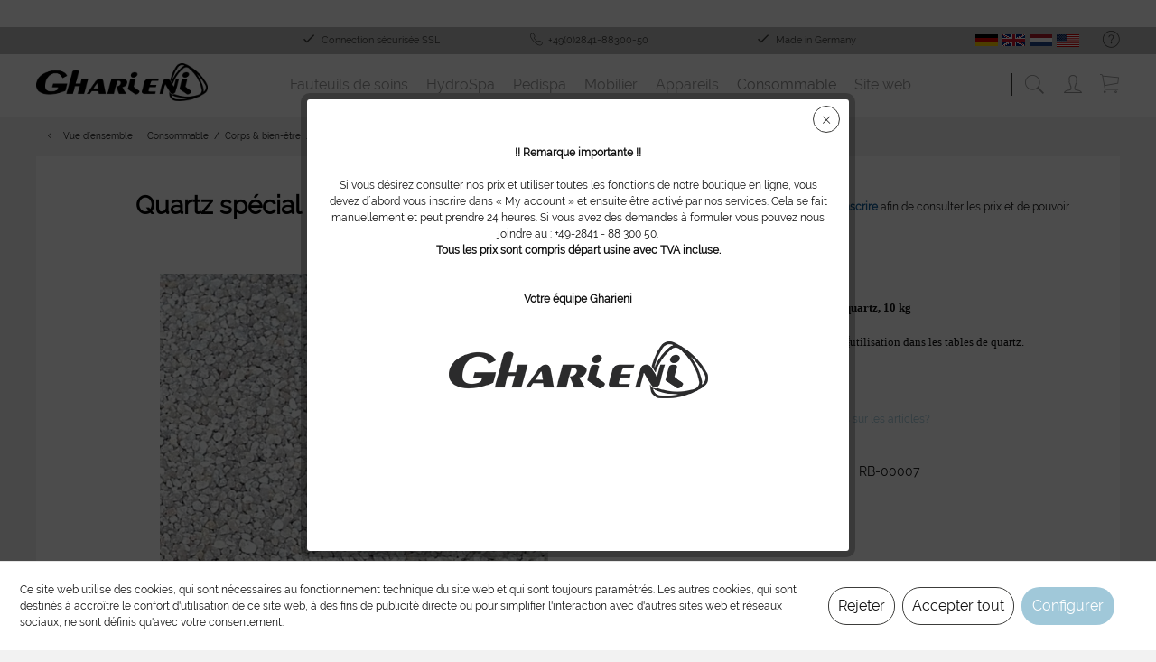

--- FILE ---
content_type: text/html; charset=UTF-8
request_url: https://www.gharieni-shop.fr/quartz-special-avec-revetement-10-kg
body_size: 14467
content:
<!DOCTYPE html>
<html class="no-js" lang="de" itemscope="itemscope" itemtype="http://schema.org/WebPage">
<head>
<meta charset="utf-8">
<meta name="author" content="" />
<meta name="robots" content="index,follow" />
<meta name="revisit-after" content="15 days" />
<meta name="keywords" content="spécial, pour, de, Quartz, emballage, revètement, avec, grains, quartz., tables, dans, les, lutilisation, Granulé, kg, 10, quartz, à, bac, 10kg" />
<meta name="description" content="Quartz spécial pour bac à quartz, 10 kg Granulé spécial pour lutilisation dans les tables de quartz. grains avec revètement emballage de 10kg" />
<meta property="og:type" content="product" />
<meta property="og:site_name" content="Gharieni" />
<meta property="og:url" content="https://www.gharieni-shop.fr/quartz-special-avec-revetement-10-kg" />
<meta property="og:title" content="Quartz spécial avec revètement, 10 kg" />
<meta property="og:description" content="Quartz spécial pour bac à quartz, 10 kg        Granulé spécial pour lutilisation dans les   tables de quartz.       grains avec revètement…" />
<meta property="og:image" content="https://www.gharieni-shop.fr/media/image/15/14/f8/rb-00007_quarz_spezialsand.jpg" />
<meta property="product:brand" content="NO-NAME" />
<meta property="product:price" content="0" />
<meta property="product:product_link" content="https://www.gharieni-shop.fr/quartz-special-avec-revetement-10-kg" />
<meta name="twitter:card" content="product" />
<meta name="twitter:site" content="Gharieni" />
<meta name="twitter:title" content="Quartz spécial avec revètement, 10 kg" />
<meta name="twitter:description" content="Quartz spécial pour bac à quartz, 10 kg        Granulé spécial pour lutilisation dans les   tables de quartz.       grains avec revètement…" />
<meta name="twitter:image" content="https://www.gharieni-shop.fr/media/image/15/14/f8/rb-00007_quarz_spezialsand.jpg" />
<meta itemprop="copyrightHolder" content="Gharieni" />
<meta itemprop="copyrightYear" content="2022" />
<meta itemprop="isFamilyFriendly" content="True" />
<meta itemprop="image" content="https://www.gharieni-shop.fr/media/image/45/cb/2c/Gharieni_Logo_black.png" />
<meta name="viewport" content="width=device-width, initial-scale=1.0, user-scalable=no">
<meta name="mobile-web-app-capable" content="yes">
<meta name="apple-mobile-web-app-title" content="Gharieni Online Shop">
<meta name="apple-mobile-web-app-capable" content="yes">
<meta name="apple-mobile-web-app-status-bar-style" content="default">
<link rel="apple-touch-icon-precomposed" href="/themes/Frontend/Responsive/frontend/_public/src/img/apple-touch-icon-precomposed.png">
<link rel="shortcut icon" href="https://www.gharieni-shop.fr/media/image/2b/73/ae/wankel_mit_i_16x16px.png">
<meta name="msapplication-navbutton-color" content="#a0c8d9" />
<meta name="application-name" content="Gharieni" />
<meta name="msapplication-starturl" content="https://www.gharieni-shop.fr/" />
<meta name="msapplication-window" content="width=1024;height=768" />
<meta name="msapplication-TileImage" content="/themes/Frontend/Responsive/frontend/_public/src/img/win-tile-image.png">
<meta name="msapplication-TileColor" content="#a0c8d9">
<meta name="theme-color" content="#a0c8d9" />
<link rel="canonical" href="https://www.gharieni-shop.fr/quartz-special-avec-revetement-10-kg" />
<title itemprop="name">
Quartz spécial avec revètement, 10 kg | Pochons de sable chaud | Corps & bien-être | Consommable | Gharieni</title>
<link href="/web/cache/1693204613_5be103390cdf5149f0c03ce24d1f3919.css" media="all" rel="stylesheet" type="text/css" />
</head>
<body class="
is--ctl-detail is--act-index    norii-theme outline-icons     norii-big-size     norii-tooltip         is--sidebar     no--listing" >
<style>
.jdo-header-info-box {
background-color: #FFFFFF;
text-align: center;
padding: 6px;
}
.jdo-header-info-box .jdo-header-info,
.jdo-header-info-box .jdo-header-info a,
.jdo-header-info-box .jdo-header-info a:visited {
color: #ffffff;
font-size: 16px;
letter-spacing: 0px;
text-decoration: none;
transition: transform 1s, color 1s;
}
@media (max-device-width: 767px) {
.jdo-header-info-box {
display: none;
}
}
@media (min-device-width: 768px) and (max-device-width: 991px) {
.jdo-header-info-box {
display: none;
}
}
</style>
<div class="jdo-header-info-box">
<div class="jdo-header-info">
<div style=""><br></div>
</div>
</div>
<input type="hidden" id="first_visit" value="" />
<div id="first_visit_text" style="display: none;">
<div style=" padding: 50px 20px 20px 20px;">
<p align="center"><strong>!! Remarque importante !!</strong><br><br>
Si vous désirez consulter nos prix et utiliser toutes les fonctions de notre boutique en ligne, vous devez d´abord vous inscrire dans « My account » et ensuite être activé par nos services. Cela se fait manuellement et peut prendre 24 heures. Si vous avez des demandes à formuler vous pouvez nous joindre au : +49-2841 - 88 300 50.<br>
<strong>Tous les prix sont compris départ usine avec TVA incluse.</strong><br><br><br><strong>Votre équipe Gharieni</strong></p><br><p align="center"><img src="/media/image/e1/77/4b/gharieni_logo_transparent_schwarz.png"></p>
</div>
</div>
<div class="page-wrap">
<noscript class="noscript-main">
<div class="alert is--warning">
<div class="alert--icon">
<i class="icon--element icon--warning"></i>
</div>
<div class="alert--content">
Um Gharieni in vollem Umfang nutzen zu k&ouml;nnen, empfehlen wir Ihnen Javascript in Ihrem Browser zu aktiveren.
</div>
</div>
</noscript>
<header class="header-main">
<div class="top-bar">
<div class="container block-group">
<nav class="top-bar--navigation block" role="menubar">

    



    

<div class="LanguageSwitch">
<ul style="list-style:none;">
<li>
<a href="https://www.gharieni-shop.de" title="German" rel="nofollow noopener"><img src="https://gharieni-shop.de/media/image/f1/b9/e6/de5adde2c3c3a72.png"></a><a href="https://www.gharieni-shop.com" title="English" rel="nofollow noopener"><img src="https://gharieni-shop.de/media/image/a6/23/7b/uk5adde2c79095e.png"></a><a href="https://www.gharieni-shop.nl" title="Nederlands" rel="nofollow noopener"><img src="https://gharieni-shop.de/media/image/c8/48/d6/nlTQH71A0y39dGR.png"></a><a href="https://www.gharieni-shop.com" title="American" rel="nofollow noopener"><img src="https://gharieni-shop.de/media/image/dc/ab/92/usatMi2zLQ3QqZcu.png">
</li>
</ul>
</div>
<div class="navigation--entry entry--service has--drop-down" role="menuitem" aria-haspopup="true" data-drop-down-menu="true">
<div class="hint--bottom-left navigation--entry" data-hint="Service">
<i class="icon--service"></i>
<ul class="service--list is--rounded" role="menu">
<li class="service--entry" role="menuitem">
<a class="service--link" href="https://www.gharieni-shop.fr/conditions-d-envoi-et-de-paiement" title="Conditions d´envoi et de paiement" >
Conditions d´envoi et de paiement
</a>
</li>
<li class="service--entry" role="menuitem">
<a class="service--link" href="https://www.gharieni-shop.fr/droit-de-retour-de-la-marchandise" title="Droit de retour de la marchandise" >
Droit de retour de la marchandise
</a>
</li>
<li class="service--entry" role="menuitem">
<a class="service--link" href="https://www.gharieni-shop.fr/registerFC/index/sValidation/EK" title="Login / Account" >
Login / Account
</a>
</li>
</ul>
</div>
</div>
</nav>
<div class="norii-usps">
<div class="norii-usp-items">
<div class="norii-usp-item">
</div>
<div class="norii-usp-item">
<i class="icon--check"></i> Connection sécurisée SSL
</div>
<div class="norii-usp-item">
<i class="icon--phone"></i>+49(0)2841-88300-50
</div>
<div class="norii-usp-item">
<i class="icon--check"></i> Made in Germany
</div>
</div>
</div>
</div>
</div>
<div class="headnavi-wrap">
<div class="container header--navigation">
<div class="logo-main block-group" role="banner">
<div class="logo--shop block">
<a class="logo--link" href="https://www.gharieni-shop.fr/" title="Gharieni - zur Startseite wechseln">
<picture>
<source srcset="https://www.gharieni-shop.fr/media/image/45/cb/2c/Gharieni_Logo_black.png" media="(min-width: 78.75em)">
<source srcset="https://www.gharieni-shop.fr/media/image/45/cb/2c/Gharieni_Logo_black.png" media="(min-width: 64em)">
<source srcset="https://www.gharieni-shop.fr/media/image/45/cb/2c/Gharieni_Logo_black.png" media="(min-width: 48em)">
<img srcset="https://www.gharieni-shop.fr/media/image/45/cb/2c/Gharieni_Logo_black.png" alt="Gharieni - zur Startseite wechseln" />
</picture>
</a>
</div>
</div>
<nav class="shop--navigation block-group">
<ul class="navigation--list block-group" role="menubar">
<li class="navigation--entry entry--menu-left" role="menuitem">
<a class="entry--link entry--trigger is--icon-left" href="#offcanvas--left" data-offcanvas="true" data-offCanvasSelector=".sidebar-main">
<span class="c-hamburger c-hamburger--htx">
<span>Menu</span>
</span>
</a>
</li>
<li class="navigation--entry entry--search" role="menuitem" data-search="true" aria-haspopup="true">
<div class="hint--bottom-left" data-hint="Chercher">
<a class="btn entry--link entry--trigger" href="#show-hide--search" title="">
<i class="icon--search"></i>
<span class="search--display">Chercher</span>
</a>
</div>
<form action="/search" method="get" class="main-search--form">
<input type="search" name="sSearch" class="main-search--field" autocomplete="off" autocapitalize="off" placeholder="Chercher..." maxlength="30" />
<button type="submit" class="main-search--button">
<i class="icon--search"></i>
<span class="main-search--text">Chercher</span>
</button>
<div class="form--ajax-loader">&nbsp;</div>
</form>
<div class="main-search--results"></div>
</li>





    <li class="navigation--entry entry--account"
        role="menuitem">
        
            <a href="https://www.gharieni-shop.fr/account"
           title="S´inscrire"
           class="btn is--icon-left entry--link account--link">
            <i class="icon--account"></i>
                            <span class="account--display">
                    Händlerlogin
                </span>
                    </a>
    

            </li>




    <li class="navigation--entry entry--cart" role="menuitem">
        <div class="hint--bottom-left" data-hint="Panier">
            <a class="btn is--icon-left cart--link" href="https://www.gharieni-shop.fr/checkout/cart"  title="Panier">
			<span class="cart--display">
				                    Panier
                			</span>

                <span class="badge is--primary is--minimal cart--quantity is--hidden">0</span>

                <i class="icon--basket"></i>

			<span class="cart--amount">
				0,00&nbsp;&euro; *
			</span>
            </a>
        </div>
        <div class="ajax-loader">&nbsp;</div>
    </li>



</ul>
</nav>
<div class="container--ajax-cart" data-collapse-cart="true" data-displayMode="offcanvas"></div>
</div>
<nav class="navigation-main">
<div class="container" data-menu-scroller="true" data-listSelector=".navigation--list.container" data-viewPortSelector=".navigation--list-wrapper">
<div class="navigation--list-wrapper">
<ul class="navigation--list container" role="menubar" itemscope="itemscope" itemtype="http://schema.org/SiteNavigationElement">
<li class="navigation--entry is--home" role="menuitem"><a class="navigation--link is--first" href="https://www.gharieni-shop.fr/" title="Accueil" itemprop="url"><span itemprop="name">Accueil</span></a></li><li class="navigation--entry" role="menuitem"><a class="navigation--link" href="https://www.gharieni-shop.fr/fauteuils-de-soins/" title="Fauteuils de soins" itemprop="url"><span itemprop="name">Fauteuils de soins</span></a></li><li class="navigation--entry" role="menuitem"><a class="navigation--link" href="https://www.gharieni-shop.fr/hydrospa/" title="HydroSpa" itemprop="url"><span itemprop="name">HydroSpa</span></a></li><li class="navigation--entry" role="menuitem"><a class="navigation--link" href="https://www.gharieni-shop.fr/pedispa/" title="Pedispa" itemprop="url"><span itemprop="name">Pedispa</span></a></li><li class="navigation--entry" role="menuitem"><a class="navigation--link" href="https://www.gharieni-shop.fr/mobilier/" title="Mobilier" itemprop="url"><span itemprop="name">Mobilier</span></a></li><li class="navigation--entry" role="menuitem"><a class="navigation--link" href="https://www.gharieni-shop.fr/appareils/" title="Appareils" itemprop="url"><span itemprop="name">Appareils</span></a></li><li class="navigation--entry is--active" role="menuitem"><a class="navigation--link is--active" href="https://www.gharieni-shop.fr/consommable/" title="Consommable" itemprop="url"><span itemprop="name">Consommable</span></a></li><li class="navigation--entry" role="menuitem"><a class="navigation--link" href="https://www.gharieni.fr" target="_blank" title="Site web" itemprop="url" rel="nofollow noopener"><span itemprop="name">Site web</span></a></li>            </ul>
</div>
<div class="advanced-menu" data-advanced-menu="true" data-hoverDelay="250">
<div class="menu--container">
<div class="button-container">
<span class="button--close">
<i class="icon--cross"></i>
</span>
</div>
<div class="content--wrapper has--content has--teaser">
<ul class="menu--list menu--level-0 columns--2" style="width: 50%;">
<li class="menu--list-item item--level-0" style="width: 100%">
<a href="https://www.gharieni-shop.fr/fauteuils-de-soins/tables-de-bien-etre/" class="menu--list-item-link" title="Tables de bien-être">Tables de bien-être</a>
</li>
<li class="menu--list-item item--level-0" style="width: 100%">
<a href="https://www.gharieni-shop.fr/fauteuils-de-soins/fauteuils-cosmetiques/" class="menu--list-item-link" title="Fauteuils cosmétiques">Fauteuils cosmétiques</a>
</li>
<li class="menu--list-item item--level-0" style="width: 100%">
<a href="https://www.gharieni-shop.fr/fauteuils-de-soins/tables-hybrides/" class="menu--list-item-link" title="Tables hybrides">Tables hybrides</a>
</li>
<li class="menu--list-item item--level-0" style="width: 100%">
<a href="https://www.gharieni-shop.fr/fauteuils-de-soins/tables-speciales/" class="menu--list-item-link" title="Tables spéciales">Tables spéciales</a>
</li>
<li class="menu--list-item item--level-0" style="width: 100%">
<a href="https://www.gharieni-shop.fr/fauteuils-de-soins/fauteuils-podologie/" class="menu--list-item-link" title="Fauteuils podologie">Fauteuils podologie</a>
</li>
<li class="menu--list-item item--level-0" style="width: 100%">
<a href="https://www.gharieni-shop.fr/fauteuils-de-soins/tables-de-massage/" class="menu--list-item-link" title="Tables de massage">Tables de massage</a>
</li>
<li class="menu--list-item item--level-0" style="width: 100%">
<a href="https://www.gharieni-shop.fr/fauteuils-de-soins/chaises-longues-de-repos/" class="menu--list-item-link" title="Chaises longues de repos">Chaises longues de repos</a>
</li>
<li class="menu--list-item item--level-0" style="width: 100%">
<a href="https://www.gharieni-shop.fr/fauteuils-de-soins/fauteuils-medicaux/" class="menu--list-item-link" title="Fauteuils médicaux">Fauteuils médicaux</a>
</li>
<li class="menu--list-item item--level-0" style="width: 100%">
<a href="https://www.gharieni-shop.fr/fauteuils-de-soins/shiatsu-mat-ayurveda/" class="menu--list-item-link" title="Shiatsu mat &amp; Ayurveda">Shiatsu mat & Ayurveda</a>
</li>
<li class="menu--list-item item--level-0" style="width: 100%">
<a href="https://www.gharieni-shop.fr/fauteuils-de-soins/tables-de-massage-portables/" class="menu--list-item-link" title="Tables de massage portables">Tables de massage portables</a>
</li>
<li class="menu--list-item item--level-0" style="width: 100%">
<a href="https://www.gharieni-shop.fr/fauteuils-de-soins/couvertures-en-tissu-eponge/" class="menu--list-item-link" title="Couvertures en tissu éponge">Couvertures en tissu éponge</a>
</li>
<li class="menu--list-item item--level-0" style="width: 100%">
<a href="https://www.gharieni-shop.fr/fauteuils-de-soins/coussins-pour-le-cou-et-le-gel/" class="menu--list-item-link" title="Coussins pour le cou et le gel">Coussins pour le cou et le gel</a>
</li>
<li class="menu--list-item item--level-0" style="width: 100%">
<a href="https://www.gharieni-shop.fr/fauteuils-de-soins/accessoires/" class="menu--list-item-link" title="Accessoires">Accessoires</a>
</li>
</ul>
<div class="menu--delimiter" style="right: 50%;"></div>
<div class="menu--teaser" style="width: 50%;">
<a href="https://www.gharieni-shop.fr/fauteuils-de-soins/" title="Zur Kategorie Fauteuils de soins" class="teaser--image">
<img src="https://www.gharieni-shop.fr/media/image/96/42/22/hhg17_0345.jpg" />
</a>
</div>
</div>
</div>
<div class="menu--container">
<div class="button-container">
<span class="button--close">
<i class="icon--cross"></i>
</span>
</div>
<div class="content--wrapper has--content has--teaser">
<ul class="menu--list menu--level-0 columns--2" style="width: 50%;">
<li class="menu--list-item item--level-0" style="width: 100%">
<a href="https://www.gharieni-shop.fr/hydrospa/douches-horizontales/" class="menu--list-item-link" title="Douches horizontales">Douches horizontales</a>
</li>
<li class="menu--list-item item--level-0" style="width: 100%">
<a href="https://www.gharieni-shop.fr/hydrospa/tables-pour-espaces-humides/" class="menu--list-item-link" title="Tables pour espaces humides">Tables pour espaces humides</a>
</li>
<li class="menu--list-item item--level-0" style="width: 100%">
<a href="https://www.gharieni-shop.fr/hydrospa/bac-a-shampoing/" class="menu--list-item-link" title="Bac à shampoing">Bac à shampoing</a>
</li>
<li class="menu--list-item item--level-0" style="width: 100%">
<a href="https://www.gharieni-shop.fr/hydrospa/dryfloat/" class="menu--list-item-link" title="Dryfloat">Dryfloat</a>
</li>
</ul>
<div class="menu--delimiter" style="right: 50%;"></div>
<div class="menu--teaser" style="width: 50%;">
<a href="https://www.gharieni-shop.fr/hydrospa/" title="Zur Kategorie HydroSpa" class="teaser--image">
<img src="https://www.gharieni-shop.fr/media/image/cd/ac/4f/Gharieni-Libra-Table-with-Water-and-Client.jpg" />
</a>
</div>
</div>
</div>
<div class="menu--container has-no-cats">
<div class="button-container">
<span class="button--close">
<i class="icon--cross"></i>
</span>
</div>
</div>
<div class="menu--container">
<div class="button-container">
<span class="button--close">
<i class="icon--cross"></i>
</span>
</div>
<div class="content--wrapper has--content has--teaser">
<ul class="menu--list menu--level-0 columns--2" style="width: 50%;">
<li class="menu--list-item item--level-0" style="width: 100%">
<a href="https://www.gharieni-shop.fr/mobilier/ameublement/" class="menu--list-item-link" title="Ameublement">Ameublement</a>
</li>
<li class="menu--list-item item--level-0" style="width: 100%">
<a href="https://www.gharieni-shop.fr/mobilier/mobilier-de-presentation/" class="menu--list-item-link" title="Mobilier de présentation">Mobilier de présentation</a>
</li>
<li class="menu--list-item item--level-0" style="width: 100%">
<a href="https://www.gharieni-shop.fr/mobilier/tables-manucure/" class="menu--list-item-link" title="Tables manucure">Tables manucure</a>
</li>
<li class="menu--list-item item--level-0" style="width: 100%">
<a href="https://www.gharieni-shop.fr/mobilier/chaises-tabourets/" class="menu--list-item-link" title="Chaises &amp; tabourets">Chaises & tabourets</a>
<ul class="menu--list menu--level-1 columns--2">
<li class="menu--list-item item--level-1">
<a href="https://www.gharieni-shop.fr/mobilier/chaises-tabourets/tabourets/" class="menu--list-item-link" title="Tabourets">Tabourets</a>
</li>
<li class="menu--list-item item--level-1">
<a href="https://www.gharieni-shop.fr/mobilier/chaises-tabourets/chaises-praticien/" class="menu--list-item-link" title="Chaises praticien">Chaises praticien</a>
</li>
<li class="menu--list-item item--level-1">
<a href="https://www.gharieni-shop.fr/mobilier/chaises-tabourets/fauteuils-maquillage/" class="menu--list-item-link" title="Fauteuils maquillage">Fauteuils maquillage</a>
</li>
<li class="menu--list-item item--level-1">
<a href="https://www.gharieni-shop.fr/mobilier/chaises-tabourets/accessoires/" class="menu--list-item-link" title="Accessoires">Accessoires</a>
</li>
</ul>
</li>
<li class="menu--list-item item--level-0" style="width: 100%">
<a href="https://www.gharieni-shop.fr/mobilier/gueridons/" class="menu--list-item-link" title="Guéridons">Guéridons</a>
<ul class="menu--list menu--level-1 columns--2">
<li class="menu--list-item item--level-1">
<a href="https://www.gharieni-shop.fr/mobilier/gueridons/accessoires/" class="menu--list-item-link" title="Accessoires">Accessoires</a>
</li>
</ul>
</li>
<li class="menu--list-item item--level-0" style="width: 100%">
<a href="https://www.gharieni-shop.fr/mobilier/equipement-de-coiffure/" class="menu--list-item-link" title="Équipement de coiffure">Équipement de coiffure</a>
<ul class="menu--list menu--level-1 columns--2">
<li class="menu--list-item item--level-1">
<a href="https://www.gharieni-shop.fr/mobilier/equipement-de-coiffure/installations-de-lavage/" class="menu--list-item-link" title="Installations de lavage">Installations de lavage</a>
</li>
<li class="menu--list-item item--level-1">
<a href="https://www.gharieni-shop.fr/mobilier/equipement-de-coiffure/fauteuils-de-coiffure/" class="menu--list-item-link" title="Fauteuils de coiffure">Fauteuils de coiffure</a>
</li>
<li class="menu--list-item item--level-1">
<a href="https://www.gharieni-shop.fr/mobilier/equipement-de-coiffure/miroirs/" class="menu--list-item-link" title="Miroirs">Miroirs</a>
</li>
<li class="menu--list-item item--level-1">
<a href="https://www.gharieni-shop.fr/mobilier/equipement-de-coiffure/meubles/" class="menu--list-item-link" title="Meubles">Meubles</a>
</li>
</ul>
</li>
</ul>
<div class="menu--delimiter" style="right: 50%;"></div>
<div class="menu--teaser" style="width: 50%;">
<a href="https://www.gharieni-shop.fr/mobilier/" title="Zur Kategorie Mobilier" class="teaser--image">
<img src="https://www.gharieni-shop.fr/media/image/a1/a7/19/k10_counter_room_hires.jpg" />
</a>
</div>
</div>
</div>
<div class="menu--container">
<div class="button-container">
<span class="button--close">
<i class="icon--cross"></i>
</span>
</div>
<div class="content--wrapper has--content has--teaser">
<ul class="menu--list menu--level-0 columns--2" style="width: 50%;">
<li class="menu--list-item item--level-0" style="width: 100%">
<a href="https://www.gharieni-shop.fr/appareils/colonnes-de-soins/" class="menu--list-item-link" title="Colonnes de soins">Colonnes de soins</a>
<ul class="menu--list menu--level-1 columns--2">
<li class="menu--list-item item--level-1">
<a href="https://www.gharieni-shop.fr/appareils/colonnes-de-soins/colonnes-de-soins/" class="menu--list-item-link" title="Colonnes de soins">Colonnes de soins</a>
</li>
</ul>
</li>
<li class="menu--list-item item--level-0" style="width: 100%">
<a href="https://www.gharieni-shop.fr/appareils/lampes/" class="menu--list-item-link" title="Lampes">Lampes</a>
<ul class="menu--list menu--level-1 columns--2">
<li class="menu--list-item item--level-1">
<a href="https://www.gharieni-shop.fr/appareils/lampes/lampes-loupe-lampes-infrarouges/" class="menu--list-item-link" title="Lampes loupe / lampes infrarouges">Lampes loupe / lampes infrarouges</a>
</li>
<li class="menu--list-item item--level-1">
<a href="https://www.gharieni-shop.fr/appareils/lampes/accessoires/" class="menu--list-item-link" title="Accessoires">Accessoires</a>
</li>
</ul>
</li>
<li class="menu--list-item item--level-0" style="width: 100%">
<a href="https://www.gharieni-shop.fr/appareils/hot-cool-cabi/" class="menu--list-item-link" title="Hot &amp; cool-cabi">Hot & cool-cabi</a>
<ul class="menu--list menu--level-1 columns--2">
<li class="menu--list-item item--level-1">
<a href="https://www.gharieni-shop.fr/appareils/hot-cool-cabi/cabinets/" class="menu--list-item-link" title="Cabinets">Cabinets</a>
</li>
<li class="menu--list-item item--level-1">
<a href="https://www.gharieni-shop.fr/appareils/hot-cool-cabi/accessoires/" class="menu--list-item-link" title="Accessoires">Accessoires</a>
</li>
</ul>
</li>
<li class="menu--list-item item--level-0" style="width: 100%">
<a href="https://www.gharieni-shop.fr/appareils/appareils-bien-etre-et-spa/" class="menu--list-item-link" title="Appareils bien-être et spa">Appareils bien-être et spa</a>
<ul class="menu--list menu--level-1 columns--2">
<li class="menu--list-item item--level-1">
<a href="https://www.gharieni-shop.fr/appareils/appareils-bien-etre-et-spa/appareils/" class="menu--list-item-link" title="Appareils">Appareils</a>
</li>
<li class="menu--list-item item--level-1">
<a href="https://www.gharieni-shop.fr/appareils/appareils-bien-etre-et-spa/accessories/" class="menu--list-item-link" title="Accessories">Accessories</a>
</li>
</ul>
</li>
<li class="menu--list-item item--level-0" style="width: 100%">
<a href="https://www.gharieni-shop.fr/appareils/appareils-cosmetic/" class="menu--list-item-link" title="Appareils cosmetic">Appareils cosmetic</a>
<ul class="menu--list menu--level-1 columns--2">
<li class="menu--list-item item--level-1">
<a href="https://www.gharieni-shop.fr/appareils/appareils-cosmetic/appareils/" class="menu--list-item-link" title="Appareils">Appareils</a>
</li>
<li class="menu--list-item item--level-1">
<a href="https://www.gharieni-shop.fr/appareils/appareils-cosmetic/accessoires/" class="menu--list-item-link" title="Accessoires">Accessoires</a>
</li>
</ul>
</li>
<li class="menu--list-item item--level-0" style="width: 100%">
<a href="https://www.gharieni-shop.fr/appareils/pedicurie/" class="menu--list-item-link" title="Pédicurie">Pédicurie</a>
<ul class="menu--list menu--level-1 columns--2">
<li class="menu--list-item item--level-1">
<a href="https://www.gharieni-shop.fr/appareils/pedicurie/appareils-pedicurie/" class="menu--list-item-link" title="Appareils pédicurie">Appareils pédicurie</a>
</li>
<li class="menu--list-item item--level-1">
<a href="https://www.gharieni-shop.fr/appareils/pedicurie/malettes-pour-moteurs/" class="menu--list-item-link" title="Malettes pour moteurs">Malettes pour moteurs</a>
</li>
<li class="menu--list-item item--level-1">
<a href="https://www.gharieni-shop.fr/appareils/pedicurie/accessoires/" class="menu--list-item-link" title="Accessoires">Accessoires</a>
</li>
</ul>
</li>
<li class="menu--list-item item--level-0" style="width: 100%">
<a href="https://www.gharieni-shop.fr/appareils/appareils-d-hygiene/" class="menu--list-item-link" title="Appareils d&#039;hygiène">Appareils d'hygiène</a>
<ul class="menu--list menu--level-1 columns--2">
<li class="menu--list-item item--level-1">
<a href="https://www.gharieni-shop.fr/appareils/appareils-d-hygiene/appareils/" class="menu--list-item-link" title="Appareils">Appareils</a>
</li>
<li class="menu--list-item item--level-1">
<a href="https://www.gharieni-shop.fr/appareils/appareils-d-hygiene/accessoires/" class="menu--list-item-link" title="Accessoires">Accessoires</a>
</li>
</ul>
</li>
</ul>
<div class="menu--delimiter" style="right: 50%;"></div>
<div class="menu--teaser" style="width: 50%;">
<a href="https://www.gharieni-shop.fr/appareils/" title="Zur Kategorie Appareils" class="teaser--image">
<img src="https://www.gharieni-shop.fr/media/image/13/c8/36/shop_kleinmaterial_face_beauty.jpg" />
</a>
</div>
</div>
</div>
<div class="menu--container">
<div class="button-container">
<span class="button--close">
<i class="icon--cross"></i>
</span>
</div>
<div class="content--wrapper has--content">
<ul class="menu--list menu--level-0 columns--4" style="width: 100%;">
<li class="menu--list-item item--level-0" style="width: 100%">
<a href="https://www.gharieni-shop.fr/consommable/visage-beaute/" class="menu--list-item-link" title="Visage &amp; beauté">Visage & beauté</a>
<ul class="menu--list menu--level-1 columns--4">
<li class="menu--list-item item--level-1">
<a href="https://www.gharieni-shop.fr/consommable/visage-beaute/eponges/" class="menu--list-item-link" title="Éponges">Éponges</a>
</li>
<li class="menu--list-item item--level-1">
<a href="https://www.gharieni-shop.fr/consommable/visage-beaute/pinceau/" class="menu--list-item-link" title="Pinceau">Pinceau</a>
</li>
<li class="menu--list-item item--level-1">
<a href="https://www.gharieni-shop.fr/consommable/visage-beaute/bandeaux/" class="menu--list-item-link" title="Bandeaux">Bandeaux</a>
</li>
<li class="menu--list-item item--level-1">
<a href="https://www.gharieni-shop.fr/consommable/visage-beaute/teinture-de-cils/" class="menu--list-item-link" title="Teinture de cils">Teinture de cils</a>
</li>
<li class="menu--list-item item--level-1">
<a href="https://www.gharieni-shop.fr/consommable/visage-beaute/feuilles-de-collagene/" class="menu--list-item-link" title="Feuilles de collagène">Feuilles de collagène</a>
</li>
<li class="menu--list-item item--level-1">
<a href="https://www.gharieni-shop.fr/consommable/visage-beaute/pinces/" class="menu--list-item-link" title="Pinces">Pinces</a>
</li>
<li class="menu--list-item item--level-1">
<a href="https://www.gharieni-shop.fr/consommable/visage-beaute/instruments/" class="menu--list-item-link" title="Instruments">Instruments</a>
</li>
<li class="menu--list-item item--level-1">
<a href="https://www.gharieni-shop.fr/consommable/visage-beaute/recipients-et-bols/" class="menu--list-item-link" title="Récipients et bols">Récipients et bols</a>
</li>
<li class="menu--list-item item--level-1">
<a href="https://www.gharieni-shop.fr/consommable/visage-beaute/huiles-essentielles/" class="menu--list-item-link" title="Huiles essentielles">Huiles essentielles</a>
</li>
<li class="menu--list-item item--level-1">
<a href="https://www.gharieni-shop.fr/consommable/visage-beaute/points-divers/" class="menu--list-item-link" title="Points divers">Points divers</a>
</li>
</ul>
</li>
<li class="menu--list-item item--level-0" style="width: 100%">
<a href="https://www.gharieni-shop.fr/consommable/corps-bien-etre/" class="menu--list-item-link" title="Corps &amp; bien-être">Corps & bien-être</a>
<ul class="menu--list menu--level-1 columns--4">
<li class="menu--list-item item--level-1">
<a href="https://www.gharieni-shop.fr/consommable/corps-bien-etre/peignoir-de-bain/" class="menu--list-item-link" title="Peignoir de bain">Peignoir de bain</a>
</li>
<li class="menu--list-item item--level-1">
<a href="https://www.gharieni-shop.fr/consommable/corps-bien-etre/huile-de-massage/" class="menu--list-item-link" title="Huile de massage">Huile de massage</a>
</li>
<li class="menu--list-item item--level-1">
<a href="https://www.gharieni-shop.fr/consommable/corps-bien-etre/epilation-a-la-cire/" class="menu--list-item-link" title="Épilation à la cire">Épilation à la cire</a>
</li>
<li class="menu--list-item item--level-1">
<a href="https://www.gharieni-shop.fr/consommable/corps-bien-etre/bols-chantants/" class="menu--list-item-link" title="Bols chantants">Bols chantants</a>
</li>
<li class="menu--list-item item--level-1">
<a href="https://www.gharieni-shop.fr/consommable/corps-bien-etre/paraffine/" class="menu--list-item-link" title="Paraffine">Paraffine</a>
</li>
<li class="menu--list-item item--level-1">
<a href="https://www.gharieni-shop.fr/consommable/corps-bien-etre/articles-jetables/" class="menu--list-item-link" title="Articles jetables">Articles jetables</a>
</li>
<li class="menu--list-item item--level-1">
<a href="https://www.gharieni-shop.fr/consommable/corps-bien-etre/bains-de-pieds/" class="menu--list-item-link" title="Bains de pieds">Bains de pieds</a>
</li>
<li class="menu--list-item item--level-1">
<a href="https://www.gharieni-shop.fr/consommable/corps-bien-etre/tissus-eponges/" class="menu--list-item-link" title="Tissus éponges">Tissus éponges</a>
</li>
<li class="menu--list-item item--level-1">
<a href="https://www.gharieni-shop.fr/consommable/corps-bien-etre/spatules/" class="menu--list-item-link" title="Spatules">Spatules</a>
</li>
<li class="menu--list-item item--level-1">
<a href="https://www.gharieni-shop.fr/consommable/corps-bien-etre/pochons-de-sable-chaud/" class="menu--list-item-link" title="Pochons de sable chaud">Pochons de sable chaud</a>
</li>
</ul>
</li>
<li class="menu--list-item item--level-0" style="width: 100%">
<a href="https://www.gharieni-shop.fr/consommable/mains-ongles/" class="menu--list-item-link" title="Mains &amp; ongles">Mains & ongles</a>
<ul class="menu--list menu--level-1 columns--4">
<li class="menu--list-item item--level-1">
<a href="https://www.gharieni-shop.fr/consommable/mains-ongles/limes/" class="menu--list-item-link" title="Limes">Limes</a>
</li>
<li class="menu--list-item item--level-1">
<a href="https://www.gharieni-shop.fr/consommable/mains-ongles/accessoires/" class="menu--list-item-link" title="Accessoires">Accessoires</a>
</li>
</ul>
</li>
<li class="menu--list-item item--level-0" style="width: 100%">
<a href="https://www.gharieni-shop.fr/consommable/hygiene/" class="menu--list-item-link" title="Hygiène">Hygiène</a>
<ul class="menu--list menu--level-1 columns--4">
<li class="menu--list-item item--level-1">
<a href="https://www.gharieni-shop.fr/consommable/hygiene/masques-et-divers/" class="menu--list-item-link" title="Masques et divers">Masques et divers</a>
</li>
<li class="menu--list-item item--level-1">
<a href="https://www.gharieni-shop.fr/consommable/hygiene/desinfection/" class="menu--list-item-link" title="Désinfection">Désinfection</a>
</li>
<li class="menu--list-item item--level-1">
<a href="https://www.gharieni-shop.fr/consommable/hygiene/bacs-de-trempage/" class="menu--list-item-link" title="Bacs de trempage">Bacs de trempage</a>
</li>
<li class="menu--list-item item--level-1">
<a href="https://www.gharieni-shop.fr/consommable/hygiene/doseurs/" class="menu--list-item-link" title="Doseurs">Doseurs</a>
</li>
<li class="menu--list-item item--level-1">
<a href="https://www.gharieni-shop.fr/consommable/hygiene/gants/" class="menu--list-item-link" title="Gants">Gants</a>
</li>
<li class="menu--list-item item--level-1">
<a href="https://www.gharieni-shop.fr/consommable/hygiene/points-divers/" class="menu--list-item-link" title="Points divers">Points divers</a>
</li>
</ul>
</li>
<li class="menu--list-item item--level-0" style="width: 100%">
<a href="https://www.gharieni-shop.fr/consommable/pieds-soins/" class="menu--list-item-link" title="Pieds &amp; soins">Pieds & soins</a>
<ul class="menu--list menu--level-1 columns--4">
<li class="menu--list-item item--level-1">
<a href="https://www.gharieni-shop.fr/consommable/pieds-soins/instruments/" class="menu--list-item-link" title="Instruments">Instruments</a>
</li>
<li class="menu--list-item item--level-1">
<a href="https://www.gharieni-shop.fr/consommable/pieds-soins/fraises/" class="menu--list-item-link" title="Fraises">Fraises</a>
</li>
<li class="menu--list-item item--level-1">
<a href="https://www.gharieni-shop.fr/consommable/pieds-soins/pedibus/" class="menu--list-item-link" title="Pedibus">Pedibus</a>
</li>
<li class="menu--list-item item--level-1">
<a href="https://www.gharieni-shop.fr/consommable/pieds-soins/pansements/" class="menu--list-item-link" title="Pansements">Pansements</a>
</li>
<li class="menu--list-item item--level-1">
<a href="https://www.gharieni-shop.fr/consommable/pieds-soins/boites-et-plateaux/" class="menu--list-item-link" title="Boites et plateaux">Boites et plateaux</a>
</li>
<li class="menu--list-item item--level-1">
<a href="https://www.gharieni-shop.fr/consommable/pieds-soins/points-divers/" class="menu--list-item-link" title="Points divers">Points divers</a>
</li>
</ul>
</li>
</ul>
</div>
</div>
<div class="menu--container has-no-cats">
<div class="button-container">
<span class="button--close">
<i class="icon--cross"></i>
</span>
</div>
</div>
</div>
</div>
</nav>
</div>
</header>
<section class="content-main container block-group">
<nav class="content--breadcrumb block">
<a class="breadcrumb--button breadcrumb--link" href="https://www.gharieni-shop.fr/consommable/corps-bien-etre/pochons-de-sable-chaud/" title="Vue d´ensemble">
<i class="icon--arrow-left"></i>
<span class="breadcrumb--title">Vue d´ensemble</span>
</a>
<ul class="breadcrumb--list" role="menu" itemscope itemtype="http://schema.org/BreadcrumbList">
<li class="breadcrumb--entry" itemprop="itemListElement" itemscope itemtype="http://schema.org/ListItem">
<a class="breadcrumb--link" href="https://www.gharieni-shop.fr/consommable/" title="Consommable" itemprop="item">
<link itemprop="url" href="https://www.gharieni-shop.fr/consommable/" />
<span class="breadcrumb--title" itemprop="name">Consommable</span>
</a>
<meta itemprop="position" content="0" />
</li>
<li class="breadcrumb--separator">
<i class="icon--arrow-right"></i>
</li>
<li class="breadcrumb--entry" itemprop="itemListElement" itemscope itemtype="http://schema.org/ListItem">
<a class="breadcrumb--link" href="https://www.gharieni-shop.fr/consommable/corps-bien-etre/" title="Corps &amp; bien-être" itemprop="item">
<link itemprop="url" href="https://www.gharieni-shop.fr/consommable/corps-bien-etre/" />
<span class="breadcrumb--title" itemprop="name">Corps & bien-être</span>
</a>
<meta itemprop="position" content="1" />
</li>
<li class="breadcrumb--separator">
<i class="icon--arrow-right"></i>
</li>
<li class="breadcrumb--entry is--active" itemprop="itemListElement" itemscope itemtype="http://schema.org/ListItem">
<a class="breadcrumb--link" href="https://www.gharieni-shop.fr/consommable/corps-bien-etre/pochons-de-sable-chaud/" title="Pochons de sable chaud" itemprop="item">
<link itemprop="url" href="https://www.gharieni-shop.fr/consommable/corps-bien-etre/pochons-de-sable-chaud/" />
<span class="breadcrumb--title" itemprop="name">Pochons de sable chaud</span>
</a>
<meta itemprop="position" content="2" />
</li>
</ul>
</nav>
<nav class="product--navigation">
</nav>
<div class="content-main--inner">
<aside class="sidebar-main off-canvas">
<div class="navigation--smartphone">
<ul class="navigation--list ">
<li class="navigation--entry entry--close-off-canvas">
<a href="#close-categories-menu" title="Menü schließen" class="navigation--link">
<i class="icon--cross"></i>
</a>
</li>
</ul>
<div class="mobile--switches">

    



    

</div>
</div>
<nav class="shop--navigation block-group">
<ul class="navigation--list block-group" role="menubar">
<li class="navigation--entry entry--search" role="menuitem" data-search="true" aria-haspopup="true">
<a class="btn entry--link entry--trigger" href="#show-hide--search" title="">
<i class="icon--search"></i>
<span class="search--display">Chercher</span>
</a>
<form action="/search" method="get" class="main-search--form">
<input type="search" name="sSearch" class="main-search--field" autocomplete="off" autocapitalize="off" placeholder="Chercher..." maxlength="30" />
<button type="submit" class="main-search--button">
<i class="icon--search"></i>
<span class="main-search--text">Chercher</span>
</button>
<div class="form--ajax-loader">&nbsp;</div>
</form>
<div class="main-search--results"></div>
</li>





    <li class="navigation--entry entry--account"
        role="menuitem">
        
            <a href="https://www.gharieni-shop.fr/account"
           title="S´inscrire"
           class="btn is--icon-left entry--link account--link">
            <i class="icon--account"></i>
                            <span class="account--display">
                    Händlerlogin
                </span>
                    </a>
    

            </li>




    <li class="navigation--entry entry--cart" role="menuitem">
        <div class="hint--bottom-left" data-hint="Panier">
            <a class="btn is--icon-left cart--link" href="https://www.gharieni-shop.fr/checkout/cart"  title="Panier">
			<span class="cart--display">
				                    Panier
                			</span>

                <span class="badge is--primary is--minimal cart--quantity is--hidden">0</span>

                <i class="icon--basket"></i>

			<span class="cart--amount">
				0,00&nbsp;&euro; *
			</span>
            </a>
        </div>
        <div class="ajax-loader">&nbsp;</div>
    </li>



</ul>
</nav>
<div class="sidebar--categories-wrapper" data-subcategory-nav="true" data-mainCategoryId="684" data-categoryId="1295" data-fetchUrl="/widgets/listing/getCategory/categoryId/1295">
<div class="LanguageSwitchMobile">
<ul style="list-style:none;">
<li>
<a href="https://www.gharieni-shop.de" title="German" rel="nofollow noopener">									<img src="https://gharieni-shop.de/media/image/f1/b9/e6/de5adde2c3c3a72.png"></a><a href="https://www.gharieni-shop.com" title="English" rel="nofollow noopener">									<img src="https://gharieni-shop.de/media/image/a6/23/7b/uk5adde2c79095e.png"></a><a href="https://www.gharieni-shop.nl" title="Nederlands" rel="nofollow noopener"><img src="https://gharieni-shop.de/media/image/c8/48/d6/nlTQH71A0y39dGR.png"></a> <a href="https://www.gharieni-shop.com" title="American" rel="nofollow noopener"><img src="https://gharieni-shop.de/media/image/dc/ab/92/usatMi2zLQ3QqZcu.png"></a>
</li>
</ul>
</div>
<div class="categories--headline navigation--headline">
Catégories
</div>
<div class="sidebar--categories-navigation">
<ul class="sidebar--navigation categories--navigation navigation--list is--drop-down is--level0 is--rounded" role="menu">
<li class="navigation--entry has--sub-children" role="menuitem">
<a class="navigation--link link--go-forward" href="https://www.gharieni-shop.fr/fauteuils-de-soins/" data-categoryId="1073" data-fetchUrl="/widgets/listing/getCategory/categoryId/1073" title="Fauteuils de soins" >
Fauteuils de soins
<span class="is--icon-right">
<i class="icon--arrow-right"></i>
</span>
</a>
</li>
<li class="navigation--entry has--sub-children" role="menuitem">
<a class="navigation--link link--go-forward" href="https://www.gharieni-shop.fr/hydrospa/" data-categoryId="1297" data-fetchUrl="/widgets/listing/getCategory/categoryId/1297" title="HydroSpa" >
HydroSpa
<span class="is--icon-right">
<i class="icon--arrow-right"></i>
</span>
</a>
</li>
<li class="navigation--entry" role="menuitem">
<a class="navigation--link" href="https://www.gharieni-shop.fr/pedispa/" data-categoryId="1446" data-fetchUrl="/widgets/listing/getCategory/categoryId/1446" title="Pedispa" >
Pedispa
</a>
</li>
<li class="navigation--entry has--sub-children" role="menuitem">
<a class="navigation--link link--go-forward" href="https://www.gharieni-shop.fr/mobilier/" data-categoryId="1083" data-fetchUrl="/widgets/listing/getCategory/categoryId/1083" title="Mobilier" >
Mobilier
<span class="is--icon-right">
<i class="icon--arrow-right"></i>
</span>
</a>
</li>
<li class="navigation--entry has--sub-children" role="menuitem">
<a class="navigation--link link--go-forward" href="https://www.gharieni-shop.fr/appareils/" data-categoryId="1077" data-fetchUrl="/widgets/listing/getCategory/categoryId/1077" title="Appareils" >
Appareils
<span class="is--icon-right">
<i class="icon--arrow-right"></i>
</span>
</a>
</li>
<li class="navigation--entry is--active has--sub-categories has--sub-children" role="menuitem">
<a class="navigation--link is--active has--sub-categories link--go-forward" href="https://www.gharieni-shop.fr/consommable/" data-categoryId="903" data-fetchUrl="/widgets/listing/getCategory/categoryId/903" title="Consommable" >
Consommable
<span class="is--icon-right">
<i class="icon--arrow-right"></i>
</span>
</a>
<ul class="sidebar--navigation categories--navigation navigation--list is--level1 is--rounded" role="menu">
<li class="navigation--entry has--sub-children" role="menuitem">
<a class="navigation--link link--go-forward" href="https://www.gharieni-shop.fr/consommable/visage-beaute/" data-categoryId="905" data-fetchUrl="/widgets/listing/getCategory/categoryId/905" title="Visage &amp; beauté" >
Visage & beauté
<span class="is--icon-right">
<i class="icon--arrow-right"></i>
</span>
</a>
</li>
<li class="navigation--entry is--active has--sub-categories has--sub-children" role="menuitem">
<a class="navigation--link is--active has--sub-categories link--go-forward" href="https://www.gharieni-shop.fr/consommable/corps-bien-etre/" data-categoryId="943" data-fetchUrl="/widgets/listing/getCategory/categoryId/943" title="Corps &amp; bien-être" >
Corps & bien-être
<span class="is--icon-right">
<i class="icon--arrow-right"></i>
</span>
</a>
<ul class="sidebar--navigation categories--navigation navigation--list is--level2 navigation--level-high is--rounded" role="menu">
<li class="navigation--entry" role="menuitem">
<a class="navigation--link" href="https://www.gharieni-shop.fr/consommable/corps-bien-etre/peignoir-de-bain/" data-categoryId="1317" data-fetchUrl="/widgets/listing/getCategory/categoryId/1317" title="Peignoir de bain" >
Peignoir de bain
</a>
</li>
<li class="navigation--entry" role="menuitem">
<a class="navigation--link" href="https://www.gharieni-shop.fr/consommable/corps-bien-etre/huile-de-massage/" data-categoryId="1319" data-fetchUrl="/widgets/listing/getCategory/categoryId/1319" title="Huile de massage" >
Huile de massage
</a>
</li>
<li class="navigation--entry has--sub-children" role="menuitem">
<a class="navigation--link link--go-forward" href="https://www.gharieni-shop.fr/consommable/corps-bien-etre/epilation-a-la-cire/" data-categoryId="945" data-fetchUrl="/widgets/listing/getCategory/categoryId/945" title="Épilation à la cire" >
Épilation à la cire
<span class="is--icon-right">
<i class="icon--arrow-right"></i>
</span>
</a>
</li>
<li class="navigation--entry" role="menuitem">
<a class="navigation--link" href="https://www.gharieni-shop.fr/consommable/corps-bien-etre/bols-chantants/" data-categoryId="1321" data-fetchUrl="/widgets/listing/getCategory/categoryId/1321" title="Bols chantants" >
Bols chantants
</a>
</li>
<li class="navigation--entry" role="menuitem">
<a class="navigation--link" href="https://www.gharieni-shop.fr/consommable/corps-bien-etre/paraffine/" data-categoryId="951" data-fetchUrl="/widgets/listing/getCategory/categoryId/951" title="Paraffine" >
Paraffine
</a>
</li>
<li class="navigation--entry" role="menuitem">
<a class="navigation--link" href="https://www.gharieni-shop.fr/consommable/corps-bien-etre/articles-jetables/" data-categoryId="953" data-fetchUrl="/widgets/listing/getCategory/categoryId/953" title="Articles jetables" >
Articles jetables
</a>
</li>
<li class="navigation--entry" role="menuitem">
<a class="navigation--link" href="https://www.gharieni-shop.fr/consommable/corps-bien-etre/bains-de-pieds/" data-categoryId="955" data-fetchUrl="/widgets/listing/getCategory/categoryId/955" title="Bains de pieds" >
Bains de pieds
</a>
</li>
<li class="navigation--entry" role="menuitem">
<a class="navigation--link" href="https://www.gharieni-shop.fr/consommable/corps-bien-etre/tissus-eponges/" data-categoryId="957" data-fetchUrl="/widgets/listing/getCategory/categoryId/957" title="Tissus éponges" >
Tissus éponges
</a>
</li>
<li class="navigation--entry" role="menuitem">
<a class="navigation--link" href="https://www.gharieni-shop.fr/consommable/corps-bien-etre/spatules/" data-categoryId="1229" data-fetchUrl="/widgets/listing/getCategory/categoryId/1229" title="Spatules" >
Spatules
</a>
</li>
<li class="navigation--entry is--active" role="menuitem">
<a class="navigation--link is--active" href="https://www.gharieni-shop.fr/consommable/corps-bien-etre/pochons-de-sable-chaud/" data-categoryId="1295" data-fetchUrl="/widgets/listing/getCategory/categoryId/1295" title="Pochons de sable chaud" >
Pochons de sable chaud
</a>
</li>
</ul>
</li>
<li class="navigation--entry has--sub-children" role="menuitem">
<a class="navigation--link link--go-forward" href="https://www.gharieni-shop.fr/consommable/mains-ongles/" data-categoryId="961" data-fetchUrl="/widgets/listing/getCategory/categoryId/961" title="Mains &amp; ongles" >
Mains & ongles
<span class="is--icon-right">
<i class="icon--arrow-right"></i>
</span>
</a>
</li>
<li class="navigation--entry has--sub-children" role="menuitem">
<a class="navigation--link link--go-forward" href="https://www.gharieni-shop.fr/consommable/hygiene/" data-categoryId="991" data-fetchUrl="/widgets/listing/getCategory/categoryId/991" title="Hygiène" >
Hygiène
<span class="is--icon-right">
<i class="icon--arrow-right"></i>
</span>
</a>
</li>
<li class="navigation--entry has--sub-children" role="menuitem">
<a class="navigation--link link--go-forward" href="https://www.gharieni-shop.fr/consommable/pieds-soins/" data-categoryId="971" data-fetchUrl="/widgets/listing/getCategory/categoryId/971" title="Pieds &amp; soins" >
Pieds & soins
<span class="is--icon-right">
<i class="icon--arrow-right"></i>
</span>
</a>
</li>
</ul>
</li>
<li class="navigation--entry" role="menuitem">
<a class="navigation--link" href="https://www.gharieni.fr" target="_blank" data-categoryId="694" data-fetchUrl="/widgets/listing/getCategory/categoryId/694" title="Site web" rel="nofollow noopener">
Site web
</a>
</li>
</ul>
</div>
<div class="shop-sites--container is--rounded">
<div class="shop-sites--headline navigation--headline">
Information
</div>
<ul class="shop-sites--navigation sidebar--navigation navigation--list is--drop-down is--level0" role="menu">
<li class="navigation--entry" role="menuitem">
<a class="navigation--link" href="https://www.gharieni-shop.fr/conditions-d-envoi-et-de-paiement" title="Conditions d´envoi et de paiement" data-categoryId="58" data-fetchUrl="/widgets/listing/getCustomPage/pageId/58" >
Conditions d´envoi et de paiement
</a>
</li>
<li class="navigation--entry" role="menuitem">
<a class="navigation--link" href="https://www.gharieni-shop.fr/droit-de-retour-de-la-marchandise" title="Droit de retour de la marchandise" data-categoryId="60" data-fetchUrl="/widgets/listing/getCustomPage/pageId/60" >
Droit de retour de la marchandise
</a>
</li>
<li class="navigation--entry" role="menuitem">
<a class="navigation--link" href="https://www.gharieni-shop.fr/registerFC/index/sValidation/EK" title="Login / Account" data-categoryId="62" data-fetchUrl="/widgets/listing/getCustomPage/pageId/62" >
Login / Account
</a>
</li>
</ul>
</div>
</div>
</aside>
<div class="content--wrapper">
<div class="content product--details" itemscope itemtype="http://schema.org/Product" data-product-navigation="/widgets/listing/productNavigation" data-category-id="1295" data-main-ordernumber="RB-00007" data-ajax-wishlist="true" data-compare-ajax="true" data-ajax-variants-container="true">
<div class="product--detail-upper block-group">
<div class="product--image-container image-slider product--image-zoom" data-image-slider="true" data-image-gallery="true" data-maxZoom="0" data-thumbnails=".image--thumbnails" >
<header class="product--header">
<div class="product--info">
<h1 class="product--title" itemprop="name">
Quartz spécial avec revètement, 10 kg
</h1>
<div class="base-info--entry entry--sku" style="display: none;">
<strong class="entry--label">
N ° d'article:
</strong>
<meta itemprop="productID" content="3569"/>
<span class="entry--content" itemprop="sku">
RB-00007
</span>
</div>
</div>
</header>
<div class="image-slider--container no--thumbnails">
<div class="image-slider--slide">
<div class="image--box image-slider--item">
<span class="image--element" data-img-large="https://www.gharieni-shop.fr/media/image/8d/ab/a7/rb-00007_quarz_spezialsand_1280x1280.jpg" data-img-small="https://www.gharieni-shop.fr/media/image/96/c2/07/rb-00007_quarz_spezialsand_200x200.jpg" data-img-original="https://www.gharieni-shop.fr/media/image/15/14/f8/rb-00007_quarz_spezialsand.jpg" data-alt="Quartz spécial avec revètement, 10 kg">
<span class="image--media">
<img srcset="https://www.gharieni-shop.fr/media/image/93/26/b2/rb-00007_quarz_spezialsand_600x600.jpg, https://www.gharieni-shop.fr/media/image/32/76/44/rb-00007_quarz_spezialsand_600x600@2x.jpg 2x" src="https://www.gharieni-shop.fr/media/image/93/26/b2/rb-00007_quarz_spezialsand_600x600.jpg" alt="Quartz spécial avec revètement, 10 kg" itemprop="image" />
</span>
</span>
</div>
</div>
</div>
<div class="social-justshare no--thumbnails">
<div class="sj-trigger">
<button class="btn">
Partager <i class="icon--forward"></i>
</button>
</div>
<div class="sj-links">
<a class="bookmark" href="http://www.facebook.com/sharer/sharer.php?u=https://www.gharieni-shop.fr/quartz-special-avec-revetement-10-kg&title=Quartz spécial avec revètement, 10 kg" rel="nofollow" target="_blank">
<i class="icon--facebook"></i>
</a>
<a class="bookmark" data-text="Quartz spécial avec revètement, 10 kg" href="https://twitter.com/share?https://www.gharieni-shop.fr/quartz-special-avec-revetement-10-kg" rel="nofollow" target="_blank">
<i class="icon--twitter"></i>
</a>
<a class="bookmark" href="https://plusone.google.com/_/+1/confirm?hl=de&url=https://www.gharieni-shop.fr/quartz-special-avec-revetement-10-kg" rel="nofollow" target="_blank">
<i class="icon--googleplus"></i>
</a>
<a class="bookmark" href="javascript:pinIt();">
<i class="icon--pinterest"></i>
</a>
<script>
function pinIt(){
var e = document.createElement('script');
e.setAttribute('type','text/javascript');
e.setAttribute('charset','UTF-8');
e.setAttribute('src','https://assets.pinterest.com/js/pinmarklet.js?r='+Math.random()*99999999);
document.body.appendChild(e);
}
</script>
<a class="bookmark" href="mailto:?subject=Quartz spécial avec revètement, 10 kg&body=https://www.gharieni-shop.fr/quartz-special-avec-revetement-10-kg" rel="nofollow" target="_blank">
<i class="icon--mail"></i>
</a>
</div>
</div>
</div>
<div class="product--buybox block">
<meta itemprop="brand" content="NO-NAME"/>
<div itemprop="offers" itemscope itemtype="http://schema.org/Offer" class="buybox--inner">
<meta itemprop="priceCurrency" content="EUR"/>
Veuillez s´il vous plait <a href='https://www.gharieni-shop.fr/account' class='account'>vous inscrire</a> afin de consulter les prix et de pouvoir poursuivre vos achats.
<div class="product--configurator">
</div>
</div>
<div class="acc-block">
<div class="acc-row">
<h2 class="acc-trigger is--active">Description du produit</h2>
<div class="acc-container is--collapsed">
<div class="content--description">
<div class="content--title">
Informations sur le produit "Quartz spécial avec revètement, 10 kg"
</div>
<div class="product--description" itemprop="description">
<HTML><HEAD><META NAME='GENERATOR' Content='Microsoft DHTML Editing Control'><TITLE></TITLE></HEAD><BODY><P><STRONG><FONT size=2 face=Verdana>Quartz spécial pour bac à quartz, 10 kg</FONT></STRONG></P><UL>  <LI><FONT size=2 face=Verdana>Granulé spécial pour lutilisation dans les   tables de quartz. </FONT></LI>  <LI><FONT size=2 face=Verdana>grains avec revètement</FONT></LI>  <LI><FONT size=2 face=Verdana>emballage de 10kg</FONT></LI></UL></BODY></HTML>
</div>
<div class="content--title">
Weiterführende Links zu "Quartz spécial avec revètement, 10 kg"
</div>
<div style="height:15px"></div>
<ul class="content--list list--unstyled">
<li class="list--entry">
<a href="https://www.gharieni-shop.fr/demande-de-produits?sInquiry=detail&sOrdernumber=RB-00007" rel="nofollow" class="content--link link--contact" title="Avez-vous des questions sur les articles?">
<i class="icon--arrow-right"></i> Avez-vous des questions sur les articles?
</a>
</li>
</ul>
</div>
</div>
</div>
</div>
<ul class="product--base-info list--unstyled">
<li class="base-info--entry entry--sku">
<strong class="entry--label">
N ° d'article:
</strong>
<meta itemprop="productID" content="3569"/>
<span class="entry--content" itemprop="sku">RB-00007</span>
</li>
</ul>
</div>
</div>
<div class="tab-menu--cross-selling">
<div class="tab--navigation">
</div>
<div class="tab--container-list">
</div>
</div>
<div class="product--navigation--wrap">
<div class="container">
<a href="#" class="navigation--link link--prev">
<div class="nl-wrap">
<div class="link--prev-button">
<span class="link--prev-inner">vorheriges Produkt</span>
</div>
<div class="image--wrapper">
<div class="image--container"></div>
</div>
</div>
</a>
<a href="#" class="navigation--link link--next">
<div class="nl-wrap">
<div class="link--next-button">
<span class="link--next-inner">nächstes Produkt</span>
</div>
<div class="image--wrapper">
<div class="image--container"></div>
</div>
</div>
</a>
</div>
</div>
</div>
</div>
<div id='cookie-consent' class='off-canvas is--left' data-cookie-consent-manager='true'>
<div class='cookie-consent--header cookie-consent--close'>
Préférences en matière de cookies
<i class="icon--arrow-right"></i>
</div>
<div class='cookie-consent--description'>
Ce site web utilise des cookies, qui sont nécessaires au fonctionnement technique du site web et qui sont toujours paramétrés. Les autres cookies, qui sont destinés à accroître le confort d'utilisation de ce site web, à des fins de publicité directe ou pour simplifier l'interaction avec d'autres sites web et réseaux sociaux, ne sont définis qu'avec votre consentement.
</div>
<div class='cookie-consent--configuration'>
<div class='cookie-consent--configuration-header'>
<div class='cookie-consent--configuration-header-text'>Configuration</div>
</div>
<div class='cookie-consent--configuration-main'>
<div class='cookie-consent--group'>
<input type="hidden" class="cookie-consent--group-name" value="technical" />
<label class="cookie-consent--group-state cookie-consent--state-input cookie-consent--required">
<input type="checkbox" name="technical-state" class="cookie-consent--group-state-input" disabled="disabled" checked="checked"/>
<span class="cookie-consent--state-input-element"></span>
</label>
<div class='cookie-consent--group-title' data-collapse-panel='true' data-contentSiblingSelector=".cookie-consent--group-container">
<div class="cookie-consent--group-title-label cookie-consent--state-label">
Techniquement nécessaire
</div>
<span class="cookie-consent--group-arrow is-icon--right">
<i class="icon--arrow-right"></i>
</span>
</div>
<div class='cookie-consent--group-container'>
<div class='cookie-consent--group-description'>
Ces cookies sont nécessaires pour les fonctions de base du magasin.
</div>
<div class='cookie-consent--cookies-container'>
<div class='cookie-consent--cookie'>
<input type="hidden" class="cookie-consent--cookie-name" value="allowCookie" />
<label class="cookie-consent--cookie-state cookie-consent--state-input cookie-consent--required">
<input type="checkbox" name="allowCookie-state" class="cookie-consent--cookie-state-input" disabled="disabled" checked="checked" />
<span class="cookie-consent--state-input-element"></span>
</label>
<div class='cookie--label cookie-consent--state-label'>
Autoriser tous les cookies
</div>
</div>
<div class='cookie-consent--cookie'>
<input type="hidden" class="cookie-consent--cookie-name" value="shop" />
<label class="cookie-consent--cookie-state cookie-consent--state-input cookie-consent--required">
<input type="checkbox" name="shop-state" class="cookie-consent--cookie-state-input" disabled="disabled" checked="checked" />
<span class="cookie-consent--state-input-element"></span>
</label>
<div class='cookie--label cookie-consent--state-label'>
Boutique sélectionnée
</div>
</div>
<div class='cookie-consent--cookie'>
<input type="hidden" class="cookie-consent--cookie-name" value="csrf_token" />
<label class="cookie-consent--cookie-state cookie-consent--state-input cookie-consent--required">
<input type="checkbox" name="csrf_token-state" class="cookie-consent--cookie-state-input" disabled="disabled" checked="checked" />
<span class="cookie-consent--state-input-element"></span>
</label>
<div class='cookie--label cookie-consent--state-label'>
CSRF-Token
</div>
</div>
<div class='cookie-consent--cookie'>
<input type="hidden" class="cookie-consent--cookie-name" value="currency" />
<label class="cookie-consent--cookie-state cookie-consent--state-input cookie-consent--required">
<input type="checkbox" name="currency-state" class="cookie-consent--cookie-state-input" disabled="disabled" checked="checked" />
<span class="cookie-consent--state-input-element"></span>
</label>
<div class='cookie--label cookie-consent--state-label'>
Changement de monnaie
</div>
</div>
<div class='cookie-consent--cookie'>
<input type="hidden" class="cookie-consent--cookie-name" value="nocache" />
<label class="cookie-consent--cookie-state cookie-consent--state-input cookie-consent--required">
<input type="checkbox" name="nocache-state" class="cookie-consent--cookie-state-input" disabled="disabled" checked="checked" />
<span class="cookie-consent--state-input-element"></span>
</label>
<div class='cookie--label cookie-consent--state-label'>
Mise en cache spécifique au client
</div>
</div>
<div class='cookie-consent--cookie'>
<input type="hidden" class="cookie-consent--cookie-name" value="x-cache-context-hash" />
<label class="cookie-consent--cookie-state cookie-consent--state-input cookie-consent--required">
<input type="checkbox" name="x-cache-context-hash-state" class="cookie-consent--cookie-state-input" disabled="disabled" checked="checked" />
<span class="cookie-consent--state-input-element"></span>
</label>
<div class='cookie--label cookie-consent--state-label'>
Prix individuels
</div>
</div>
<div class='cookie-consent--cookie'>
<input type="hidden" class="cookie-consent--cookie-name" value="cookiePreferences" />
<label class="cookie-consent--cookie-state cookie-consent--state-input cookie-consent--required">
<input type="checkbox" name="cookiePreferences-state" class="cookie-consent--cookie-state-input" disabled="disabled" checked="checked" />
<span class="cookie-consent--state-input-element"></span>
</label>
<div class='cookie--label cookie-consent--state-label'>
Préférences en matière de cookies
</div>
</div>
<div class='cookie-consent--cookie'>
<input type="hidden" class="cookie-consent--cookie-name" value="cookieDeclined" />
<label class="cookie-consent--cookie-state cookie-consent--state-input cookie-consent--required">
<input type="checkbox" name="cookieDeclined-state" class="cookie-consent--cookie-state-input" disabled="disabled" checked="checked" />
<span class="cookie-consent--state-input-element"></span>
</label>
<div class='cookie--label cookie-consent--state-label'>
Refuser tous les cookies
</div>
</div>
<div class='cookie-consent--cookie'>
<input type="hidden" class="cookie-consent--cookie-name" value="session" />
<label class="cookie-consent--cookie-state cookie-consent--state-input cookie-consent--required">
<input type="checkbox" name="session-state" class="cookie-consent--cookie-state-input" disabled="disabled" checked="checked" />
<span class="cookie-consent--state-input-element"></span>
</label>
<div class='cookie--label cookie-consent--state-label'>
Session
</div>
</div>
</div>
</div>
</div>
<div class='cookie-consent--group'>
<input type="hidden" class="cookie-consent--group-name" value="comfort" />
<label class="cookie-consent--group-state cookie-consent--state-input">
<input type="checkbox" name="comfort-state" class="cookie-consent--group-state-input"/>
<span class="cookie-consent--state-input-element"></span>
</label>
<div class='cookie-consent--group-title' data-collapse-panel='true' data-contentSiblingSelector=".cookie-consent--group-container">
<div class="cookie-consent--group-title-label cookie-consent--state-label">
Fonctions de confort
</div>
<span class="cookie-consent--group-arrow is-icon--right">
<i class="icon--arrow-right"></i>
</span>
</div>
<div class='cookie-consent--group-container'>
<div class='cookie-consent--group-description'>
Ces cookies sont utilisés pour rendre l'expérience d'achat encore plus attrayante, par exemple pour reconnaître le visiteur.
</div>
<div class='cookie-consent--cookies-container'>
<div class='cookie-consent--cookie'>
<input type="hidden" class="cookie-consent--cookie-name" value="sUniqueID" />
<label class="cookie-consent--cookie-state cookie-consent--state-input">
<input type="checkbox" name="sUniqueID-state" class="cookie-consent--cookie-state-input" />
<span class="cookie-consent--state-input-element"></span>
</label>
<div class='cookie--label cookie-consent--state-label'>
Note
</div>
</div>
</div>
</div>
</div>
<div class='cookie-consent--group'>
<input type="hidden" class="cookie-consent--group-name" value="statistics" />
<label class="cookie-consent--group-state cookie-consent--state-input">
<input type="checkbox" name="statistics-state" class="cookie-consent--group-state-input"/>
<span class="cookie-consent--state-input-element"></span>
</label>
<div class='cookie-consent--group-title' data-collapse-panel='true' data-contentSiblingSelector=".cookie-consent--group-container">
<div class="cookie-consent--group-title-label cookie-consent--state-label">
Statistiques et suivi
</div>
<span class="cookie-consent--group-arrow is-icon--right">
<i class="icon--arrow-right"></i>
</span>
</div>
<div class='cookie-consent--group-container'>
<div class='cookie-consent--cookies-container'>
<div class='cookie-consent--cookie'>
<input type="hidden" class="cookie-consent--cookie-name" value="x-ua-device" />
<label class="cookie-consent--cookie-state cookie-consent--state-input">
<input type="checkbox" name="x-ua-device-state" class="cookie-consent--cookie-state-input" />
<span class="cookie-consent--state-input-element"></span>
</label>
<div class='cookie--label cookie-consent--state-label'>
Dispositif de suivi utilisé
</div>
</div>
<div class='cookie-consent--cookie'>
<input type="hidden" class="cookie-consent--cookie-name" value="partner" />
<label class="cookie-consent--cookie-state cookie-consent--state-input">
<input type="checkbox" name="partner-state" class="cookie-consent--cookie-state-input" />
<span class="cookie-consent--state-input-element"></span>
</label>
<div class='cookie--label cookie-consent--state-label'>
Programme d'affiliation
</div>
</div>
</div>
</div>
</div>
</div>
</div>
<div class="cookie-consent--save">
<input class="cookie-consent--save-button btn is--primary" type="button" value="Enregistrer les préférences" />
</div>
</div>
</div>
</section>
<div class="norii-connect-bar">
<div class="container">
<div class="norii-cb-newsletter col">
<span class="col-title">ABONNEZ-VOUS Á NOTRE COURRIER D´INFORMATION</span>
<form class="newsletter--form" action="https://www.gharieni-shop.fr/newsletter" method="post">
<input type="hidden" value="1" name="subscribeToNewsletter" />
<input type="email" name="newsletter" class="newsletter--field" placeholder="Votre courriel" />
<button type="submit" class="newsletter--button btn">
Commandez
</button>
</form>
<p class="newsletter-privacy">J´ai pris connaissance des dispositions concernant la <a title="protection des données" href="https://www.gharieni-shop.fr/protection-des-donnees">protection des données</a></p>
</div>
<div class="norii-cb-socialbar col">
<span class="col-title">Suivez-nous:</span>
<a href="https://www.facebook.com/gharienigroup" target="_blank" rel="nofollow noopener">
<i class="icon--facebook"></i>
</a>
<a href="https://twitter.com/gharienigroup" target="_blank" rel="nofollow noopener">
<i class="icon--twitter"></i>
</a>
<a href="https://www.instagram.com/gharienigroup" target="_blank" rel="nofollow noopener">
<i class="icon--instagram"></i>
</a>
<a href="https://de.pinterest.com/gharienigroup" target="_blank" rel="nofollow noopener">
<i class="icon--pinterest"></i>
</a>
<a href="https://www.youtube.com/user/Gharieni" target="_blank" rel="nofollow noopener">
<i class="icon--youtube"></i>
</a>
</div>
</div>
</div>
<footer class="footer-main">
<div class="container">
<div class="footer--columns block-group">
<div class="footer--column column--hotline is--first block">
<div class="column--headline">Addresse</div>
<div class="column--content">
<p class="column--desc"><strong>Département commercial et salle d´exposition</strong><br>
Gharieni Group GmbH<br>
Gutenbergstr. 40 <br>
D-47443 Moers <br>
Allemagne<br><br>
Téléphone:  +49(0)2841-88300-50<br>
Fax: +49(0)2841-88300-999<br>
E-Mail:  <a href="mailto:export@gharieni.com">export@gharieni.com</a><br><br>
<strong>Production</strong><br>Am Schürmannshütt 24<br>D-47441 Moers<br>Allemagne<br><br>
</p>
</div>
</div>
<div class="footer--column column--menu block">
<div class="column--headline">Service</div>
<nav class="column--navigation column--content">
<ul class="navigation--list" role="menu">
<li class="navigation--entry" role="menuitem">
<a class="navigation--link" href="https://www.gharieni-shop.fr/conditions-d-envoi-et-de-paiement" title="Conditions d´envoi et de paiement">
Conditions d´envoi et de paiement
</a>
</li>
<li class="navigation--entry" role="menuitem">
<a class="navigation--link" href="https://www.gharieni-shop.fr/conditions-generales" title="Conditions générales">
Conditions générales
</a>
</li>
<li class="navigation--entry" role="menuitem">
<a class="navigation--link" href="https://www.gharieni-shop.fr/formulaire-de-contact" title="Contact">
Contact
</a>
</li>
<li class="navigation--entry" role="menuitem">
<a class="navigation--link" href="https://www.gharieni-shop.fr/droit-de-retour-de-la-marchandise" title="Droit de retour de la marchandise">
Droit de retour de la marchandise
</a>
</li>
</ul>
</nav>
</div>
<div class="footer--column column--menu block">
<div class="column--headline">Information</div>
<nav class="column--navigation column--content">
<ul class="navigation--list" role="menu">
<li class="navigation--entry" role="menuitem">
<a class="navigation--link" href="https://www.gharieni-shop.fr/a-propos-de-gharieni" title="À propos de Gharieni">
À propos de Gharieni
</a>
</li>
<li class="navigation--entry" role="menuitem">
<a class="navigation--link" href="https://www.gharieni-shop.fr/mentions-legales" title="Mentions légales">
Mentions légales
</a>
</li>
<li class="navigation--entry" role="menuitem">
<a class="navigation--link" href="https://www.gharieni-shop.fr/newsletter" title="Newsletter">
Newsletter
</a>
</li>
<li class="navigation--entry" role="menuitem">
<a class="navigation--link" href="https://www.gharieni-shop.fr/protection-des-donnees" title="Protection des données">
Protection des données
</a>
</li>
</ul>
</nav>
</div>
<div class="footer--column column--newsletter is--last block">
<div class="column--headline">Mode de paiement</div>
<div class="column--content">
<div class="payments">
<i class="pf pf-bank-transfer"></i>                                                                                                                                                                                                <i class="pf pf-paypal"></i>
</div>
<div class="tt-delivery">
<a href="https://www.plant-my-tree.de/en/testimonials/" title="Plant-My-Tree" target="_blank" rel="nofollow noopener">
<img src='https://gharieni-shop.de/media/image/5e/c0/8b/klimaschutz.png' width="80px" height="80px">
</a>
</div>
</div>
</div>
</div>
<div class="footer--bottom">
<div class="container footer-minimal">
<div class="footer--service-menu">
<ul class="service--list is--rounded" role="menu">
<li class="service--entry" role="menuitem">
<a class="service--link" href="https://www.gharieni-shop.fr/conditions-d-envoi-et-de-paiement" title="Conditions d´envoi et de paiement" >
Conditions d´envoi et de paiement
</a>
</li>
<li class="service--entry" role="menuitem">
<a class="service--link" href="https://www.gharieni-shop.fr/droit-de-retour-de-la-marchandise" title="Droit de retour de la marchandise" >
Droit de retour de la marchandise
</a>
</li>
<li class="service--entry" role="menuitem">
<a class="service--link" href="https://www.gharieni-shop.fr/registerFC/index/sValidation/EK" title="Login / Account" >
Login / Account
</a>
</li>
</ul>
</div>
</div>
<div class="footer--copyright">
<p class="vat-info--text">
* Tous les prix sont affichés sans TVA et sans <a title="Coûts de trasport" href="https://www.gharieni-shop.fr/conditions-d-envoi-et-de-paiement">coûts de transport </a>ou frais de livraison contre paiement.
</p>
<p class="tt-brand">
Copyright © 2022 Gharieni Group
</p>
</div>
</div>
</div>
</footer>
</div>
<div class="page-wrap--cookie-permission is--hidden" data-cookie-permission="true" data-urlPrefix="https://www.gharieni-shop.fr/" data-title="Cookie-Richtlinien" data-shopId="4">
<div class="cookie-permission--container cookie-mode--1">
<div class="cookie-permission--content cookie-permission--extra-button">
Ce site web utilise des cookies, qui sont nécessaires au fonctionnement technique du site web et qui sont toujours paramétrés. Les autres cookies, qui sont destinés à accroître le confort d'utilisation de ce site web, à des fins de publicité directe ou pour simplifier l'interaction avec d'autres sites web et réseaux sociaux, ne sont définis qu'avec votre consentement.
</div>
<div class="cookie-permission--button cookie-permission--extra-button">
<a href="#" class="cookie-permission--decline-button btn is--large is--center">
Rejeter
</a>
<a href="#" class="cookie-permission--accept-button btn is--large is--center">
Accepter tout
</a>
<a href="#" class="cookie-permission--configure-button btn is--primary is--large is--center" data-openConsentManager="true">
Configurer
</a>
</div>
</div>
</div>
<script type="text/javascript" id="footer--js-inline">
var timeNow = 1769098853;
var asyncCallbacks = [];
document.asyncReady = function (callback) {
asyncCallbacks.push(callback);
};
var controller = controller || {"vat_check_enabled":"","vat_check_required":"","register":"https:\/\/www.gharieni-shop.fr\/register","checkout":"https:\/\/www.gharieni-shop.fr\/checkout","ajax_search":"https:\/\/www.gharieni-shop.fr\/ajax_search","ajax_cart":"https:\/\/www.gharieni-shop.fr\/checkout\/ajaxCart","ajax_validate":"https:\/\/www.gharieni-shop.fr\/register","ajax_add_article":"https:\/\/www.gharieni-shop.fr\/checkout\/addArticle","ajax_listing":"\/widgets\/listing\/listingCount","ajax_cart_refresh":"https:\/\/www.gharieni-shop.fr\/checkout\/ajaxAmount","ajax_address_selection":"https:\/\/www.gharieni-shop.fr\/address\/ajaxSelection","ajax_address_editor":"https:\/\/www.gharieni-shop.fr\/address\/ajaxEditor"};
var snippets = snippets || { "noCookiesNotice": "Es wurde festgestellt, dass Cookies in Ihrem Browser deaktiviert sind. Um Gharieni in vollem Umfang nutzen zu k\u00f6nnen, empfehlen wir Ihnen, Cookies in Ihrem Browser zu aktiveren." };
var themeConfig = themeConfig || {"offcanvasOverlayPage":true};
var lastSeenProductsConfig = lastSeenProductsConfig || {"baseUrl":"","shopId":4,"noPicture":"\/themes\/Frontend\/Responsive\/frontend\/_public\/src\/img\/no-picture.jpg","productLimit":"5","currentArticle":{"articleId":3569,"linkDetailsRewritten":"https:\/\/www.gharieni-shop.fr\/quartz-special-avec-revetement-10-kg","articleName":"Quartz sp\u00e9cial avec rev\u00e8tement, 10 kg","imageTitle":"","images":[{"source":"https:\/\/www.gharieni-shop.fr\/media\/image\/96\/c2\/07\/rb-00007_quarz_spezialsand_200x200.jpg","retinaSource":"https:\/\/www.gharieni-shop.fr\/media\/image\/22\/10\/0e\/rb-00007_quarz_spezialsand_200x200@2x.jpg","sourceSet":"https:\/\/www.gharieni-shop.fr\/media\/image\/96\/c2\/07\/rb-00007_quarz_spezialsand_200x200.jpg, https:\/\/www.gharieni-shop.fr\/media\/image\/22\/10\/0e\/rb-00007_quarz_spezialsand_200x200@2x.jpg 2x"},{"source":"https:\/\/www.gharieni-shop.fr\/media\/image\/93\/26\/b2\/rb-00007_quarz_spezialsand_600x600.jpg","retinaSource":"https:\/\/www.gharieni-shop.fr\/media\/image\/32\/76\/44\/rb-00007_quarz_spezialsand_600x600@2x.jpg","sourceSet":"https:\/\/www.gharieni-shop.fr\/media\/image\/93\/26\/b2\/rb-00007_quarz_spezialsand_600x600.jpg, https:\/\/www.gharieni-shop.fr\/media\/image\/32\/76\/44\/rb-00007_quarz_spezialsand_600x600@2x.jpg 2x"},{"source":"https:\/\/www.gharieni-shop.fr\/media\/image\/8d\/ab\/a7\/rb-00007_quarz_spezialsand_1280x1280.jpg","retinaSource":"https:\/\/www.gharieni-shop.fr\/media\/image\/fc\/d0\/c3\/rb-00007_quarz_spezialsand_1280x1280@2x.jpg","sourceSet":"https:\/\/www.gharieni-shop.fr\/media\/image\/8d\/ab\/a7\/rb-00007_quarz_spezialsand_1280x1280.jpg, https:\/\/www.gharieni-shop.fr\/media\/image\/fc\/d0\/c3\/rb-00007_quarz_spezialsand_1280x1280@2x.jpg 2x"}]}};
var csrfConfig = csrfConfig || {"generateUrl":"\/csrftoken","basePath":"","shopId":4};
var statisticDevices = [
{ device: 'mobile', enter: 0, exit: 767 },
{ device: 'tablet', enter: 768, exit: 1259 },
{ device: 'desktop', enter: 1260, exit: 5160 }
];
var cookieRemoval = cookieRemoval || 1;
var shopURI = shopURI || 'https://www.gharieni-shop.fr';
var cookieRemoval = cookieRemoval || 1;
</script>
<script type="text/javascript">
var datePickerGlobalConfig = datePickerGlobalConfig || {
locale: {
weekdays: {
shorthand: ['So', 'Mo', 'Di', 'Mi', 'Do', 'Fr', 'Sa'],
longhand: ['Sonntag', 'Montag', 'Dienstag', 'Mittwoch', 'Donnerstag', 'Freitag', 'Samstag']
},
months: {
shorthand: ['Jan', 'Feb', 'Mär', 'Apr', 'Mai', 'Jun', 'Jul', 'Aug', 'Sep', 'Okt', 'Nov', 'Dez'],
longhand: ['Januar', 'Februar', 'März', 'April', 'Mai', 'Juni', 'Juli', 'August', 'September', 'Oktober', 'November', 'Dezember']
},
firstDayOfWeek: 1,
weekAbbreviation: 'KW',
rangeSeparator: ' bis ',
scrollTitle: 'Zum Wechseln scrollen',
toggleTitle: 'Zum Öffnen klicken',
daysInMonth: [31, 28, 31, 30, 31, 30, 31, 31, 30, 31, 30, 31]
},
dateFormat: 'Y-m-d',
timeFormat: ' H:i:S',
altFormat: 'j. F Y',
altTimeFormat: ' - H:i'
};
</script>
<script type="text/javascript">
if (typeof document.asyncReady === 'function') {
// Shopware >= 5.3, hence wait for async JavaScript first
document.stripeJQueryReady = function(callback) {
document.asyncReady(function() {
$(document).ready(callback);
});
};
} else {
// Shopware < 5.3, hence just wait for jQuery to be ready
document.stripeJQueryReady = function(callback) {
$(document).ready(callback);
};
}
</script>
<script type="text/javascript">
var neti_access_manager_customer_groups_dealer_form = null;
</script>
<iframe id="refresh-statistics" width="0" height="0" style="display:none;"></iframe>
<script type="text/javascript">
/**
* @returns { boolean }
*/
function hasCookiesAllowed () {
if (window.cookieRemoval === 0) {
return true;
}
if (window.cookieRemoval === 1) {
if (document.cookie.indexOf('cookiePreferences') !== -1) {
return true;
}
return document.cookie.indexOf('cookieDeclined') === -1;
}
// Must be cookieRemoval = 2, so only depends on existence of `allowCookie`
return document.cookie.indexOf('allowCookie') !== -1;
}
/**
* @returns { boolean }
*/
function isDeviceCookieAllowed () {
var cookiesAllowed = hasCookiesAllowed();
if (window.cookieRemoval !== 1) {
return cookiesAllowed;
}
return cookiesAllowed && document.cookie.indexOf('"name":"x-ua-device","active":true') !== -1;
}
(function(window, document) {
var par = document.location.search.match(/sPartner=([^&])+/g),
pid = (par && par[0]) ? par[0].substring(9) : null,
cur = document.location.protocol + '//' + document.location.host,
ref = document.referrer.indexOf(cur) === -1 ? document.referrer : null,
url = "/widgets/index/refreshStatistic",
pth = document.location.pathname.replace("https://www.gharieni-shop.fr/", "/");
url += url.indexOf('?') === -1 ? '?' : '&';
url += 'requestPage=' + encodeURIComponent(pth);
url += '&requestController=' + encodeURI("detail");
if(pid) { url += '&partner=' + pid; }
if(ref) { url += '&referer=' + encodeURIComponent(ref); }
url += '&articleId=' + encodeURI("3569");
if (isDeviceCookieAllowed()) {
var i = 0,
device = 'desktop',
width = window.innerWidth,
breakpoints = window.statisticDevices;
if (typeof width !== 'number') {
width = (document.documentElement.clientWidth !== 0) ? document.documentElement.clientWidth : document.body.clientWidth;
}
for (; i < breakpoints.length; i++) {
if (width >= ~~(breakpoints[i].enter) && width <= ~~(breakpoints[i].exit)) {
device = breakpoints[i].device;
}
}
document.cookie = 'x-ua-device=' + device + '; path=/';
}
document
.getElementById('refresh-statistics')
.src = url;
})(window, document);
</script>
<script async src="/web/cache/1693204613_5be103390cdf5149f0c03ce24d1f3919.js" id="main-script"></script>
<script type="text/javascript">
(function () {
// Check for any JavaScript that is being loaded asynchronously, but neither rely on the availability of
// the 'document.asyncReady' function nor the '$theme.asyncJavascriptLoading' Smarty variable. The reason
// for this is that 'document.asyncReady' is always defined, even if '$theme.asyncJavascriptLoading' is
// falsey. Hence the only way to reliably detect async scrips is by checking the respective DOM element for
// the 'async' attribute.
var mainScriptElement = document.getElementById('main-script');
var isAsyncJavascriptLoadingEnabled = mainScriptElement && mainScriptElement.hasAttribute('async');
if (!isAsyncJavascriptLoadingEnabled && typeof document.asyncReady === 'function' && asyncCallbacks) {
// Async loading is disabled, hence we manually call all queued async  callbacks, because Shopware just
// ignores them in this case
for (var i = 0; i < asyncCallbacks.length; i++) {
if (typeof asyncCallbacks[i] === 'function') {
asyncCallbacks[i].call(document);
}
}
}
})();
</script>
<script type="text/javascript">
/**
* Wrap the replacement code into a function to call it from the outside to replace the method when necessary
*/
var replaceAsyncReady = window.replaceAsyncReady = function() {
document.asyncReady = function (callback) {
if (typeof callback === 'function') {
window.setTimeout(callback.apply(document), 0);
}
};
};
document.getElementById('main-script').addEventListener('load', function() {
if (!asyncCallbacks) {
return false;
}
for (var i = 0; i < asyncCallbacks.length; i++) {
if (typeof asyncCallbacks[i] === 'function') {
asyncCallbacks[i].call(document);
}
}
replaceAsyncReady();
});
</script>
</body>
</html>

--- FILE ---
content_type: text/html; charset=UTF-8
request_url: https://www.gharieni-shop.fr/GreetingsPopup
body_size: 335
content:
{"success":true,"shop_popup":1}